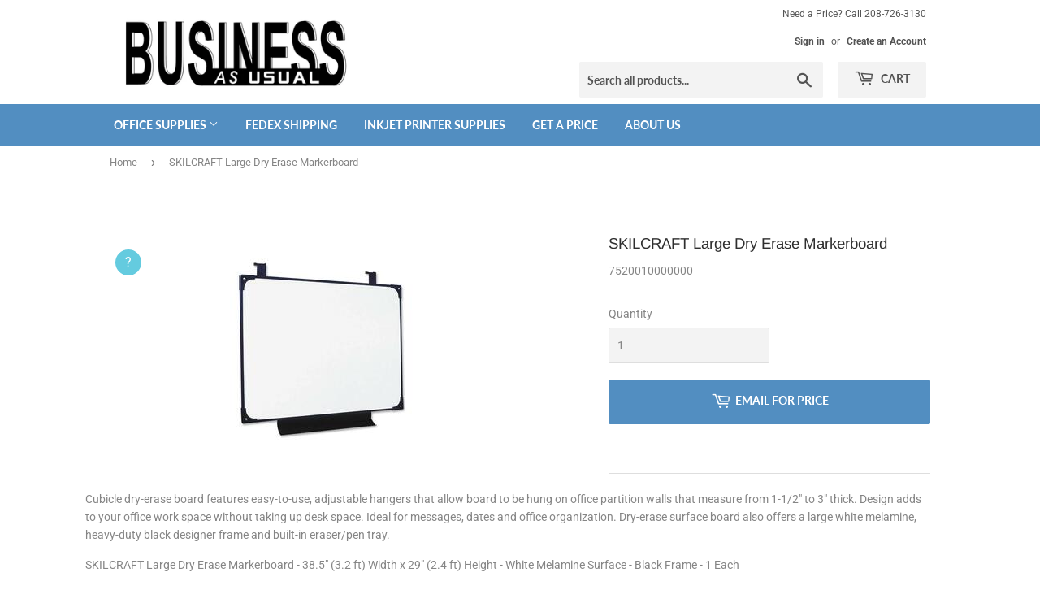

--- FILE ---
content_type: text/html; charset=utf-8
request_url: https://businessasusual.xyz/products/skilcraft-large-dry-erase-markerboard-7520010000000
body_size: 16496
content:
<!doctype html>
<html class="no-touch no-js">
<head>
  <script>(function(H){H.className=H.className.replace(/\bno-js\b/,'js')})(document.documentElement)</script>
  
  <!-- Basic page needs ================================================== -->
  <meta charset="utf-8">
  <meta http-equiv="X-UA-Compatible" content="IE=edge,chrome=1">

  

  <!-- Title and description ================================================== -->
  <title>
  SKILCRAFT Large Dry Erase Markerboard &ndash; Business as Usual
  </title>

  
    <meta name="description" content="Cubicle dry-erase board features easy-to-use, adjustable hangers that allow board to be hung on office partition walls that measure from 1-1/2&quot; to 3&quot; thick. Design adds to your office work space without taking up desk space. Ideal for messages, dates and office organization. Dry-erase surface board also offers a large ">
  

  <!-- Product meta ================================================== -->
  <!-- /snippets/social-meta-tags.liquid -->




<meta property="og:site_name" content="Business as Usual">
<meta property="og:url" content="https://businessasusual.xyz/products/skilcraft-large-dry-erase-markerboard-7520010000000">
<meta property="og:title" content="SKILCRAFT Large Dry Erase Markerboard">
<meta property="og:type" content="product">
<meta property="og:description" content="Cubicle dry-erase board features easy-to-use, adjustable hangers that allow board to be hung on office partition walls that measure from 1-1/2&quot; to 3&quot; thick. Design adds to your office work space without taking up desk space. Ideal for messages, dates and office organization. Dry-erase surface board also offers a large ">

  <meta property="og:price:amount" content="0.00">
  <meta property="og:price:currency" content="USD">

<meta property="og:image" content="http://businessasusual.xyz/cdn/shop/products/1010870991_1200x1200.jpg?v=1598603775">
<meta property="og:image:secure_url" content="https://businessasusual.xyz/cdn/shop/products/1010870991_1200x1200.jpg?v=1598603775">


<meta name="twitter:card" content="summary_large_image">
<meta name="twitter:title" content="SKILCRAFT Large Dry Erase Markerboard">
<meta name="twitter:description" content="Cubicle dry-erase board features easy-to-use, adjustable hangers that allow board to be hung on office partition walls that measure from 1-1/2&quot; to 3&quot; thick. Design adds to your office work space without taking up desk space. Ideal for messages, dates and office organization. Dry-erase surface board also offers a large ">


  <!-- Helpers ================================================== -->
  <link rel="canonical" href="https://businessasusual.xyz/products/skilcraft-large-dry-erase-markerboard-7520010000000">
  <meta name="viewport" content="width=device-width,initial-scale=1">

  <!-- CSS ================================================== -->
  <link href="//businessasusual.xyz/cdn/shop/t/2/assets/theme.scss.css?v=178837817396036223521759260393" rel="stylesheet" type="text/css" media="all" />
  <link href="//businessasusual.xyz/cdn/shop/t/2/assets/rooster.scss.css?v=175297343736072984461597444362" rel="stylesheet" type="text/css" media="all" />

  <!-- Header hook for plugins ================================================== -->
  <script>window.performance && window.performance.mark && window.performance.mark('shopify.content_for_header.start');</script><meta id="shopify-digital-wallet" name="shopify-digital-wallet" content="/42283663520/digital_wallets/dialog">
<meta name="shopify-checkout-api-token" content="e1729158837e32d64202392e99ad3fac">
<meta id="in-context-paypal-metadata" data-shop-id="42283663520" data-venmo-supported="true" data-environment="production" data-locale="en_US" data-paypal-v4="true" data-currency="USD">
<link rel="alternate" type="application/json+oembed" href="https://businessasusual.xyz/products/skilcraft-large-dry-erase-markerboard-7520010000000.oembed">
<script async="async" src="/checkouts/internal/preloads.js?locale=en-US"></script>
<script id="shopify-features" type="application/json">{"accessToken":"e1729158837e32d64202392e99ad3fac","betas":["rich-media-storefront-analytics"],"domain":"businessasusual.xyz","predictiveSearch":true,"shopId":42283663520,"locale":"en"}</script>
<script>var Shopify = Shopify || {};
Shopify.shop = "webofficesupply.myshopify.com";
Shopify.locale = "en";
Shopify.currency = {"active":"USD","rate":"1.0"};
Shopify.country = "US";
Shopify.theme = {"name":"Supply - Ultimate Search Search (LIVE)","id":103406764192,"schema_name":"Supply","schema_version":"8.9.24","theme_store_id":679,"role":"main"};
Shopify.theme.handle = "null";
Shopify.theme.style = {"id":null,"handle":null};
Shopify.cdnHost = "businessasusual.xyz/cdn";
Shopify.routes = Shopify.routes || {};
Shopify.routes.root = "/";</script>
<script type="module">!function(o){(o.Shopify=o.Shopify||{}).modules=!0}(window);</script>
<script>!function(o){function n(){var o=[];function n(){o.push(Array.prototype.slice.apply(arguments))}return n.q=o,n}var t=o.Shopify=o.Shopify||{};t.loadFeatures=n(),t.autoloadFeatures=n()}(window);</script>
<script id="shop-js-analytics" type="application/json">{"pageType":"product"}</script>
<script defer="defer" async type="module" src="//businessasusual.xyz/cdn/shopifycloud/shop-js/modules/v2/client.init-shop-cart-sync_BT-GjEfc.en.esm.js"></script>
<script defer="defer" async type="module" src="//businessasusual.xyz/cdn/shopifycloud/shop-js/modules/v2/chunk.common_D58fp_Oc.esm.js"></script>
<script defer="defer" async type="module" src="//businessasusual.xyz/cdn/shopifycloud/shop-js/modules/v2/chunk.modal_xMitdFEc.esm.js"></script>
<script type="module">
  await import("//businessasusual.xyz/cdn/shopifycloud/shop-js/modules/v2/client.init-shop-cart-sync_BT-GjEfc.en.esm.js");
await import("//businessasusual.xyz/cdn/shopifycloud/shop-js/modules/v2/chunk.common_D58fp_Oc.esm.js");
await import("//businessasusual.xyz/cdn/shopifycloud/shop-js/modules/v2/chunk.modal_xMitdFEc.esm.js");

  window.Shopify.SignInWithShop?.initShopCartSync?.({"fedCMEnabled":true,"windoidEnabled":true});

</script>
<script>(function() {
  var isLoaded = false;
  function asyncLoad() {
    if (isLoaded) return;
    isLoaded = true;
    var urls = ["\/\/cdn.shopify.com\/s\/files\/1\/0257\/0108\/9360\/t\/85\/assets\/usf-license.js?shop=webofficesupply.myshopify.com","https:\/\/cdn.prooffactor.com\/javascript\/dist\/1.0\/jcr-widget.js?account_id=shopify:webofficesupply.myshopify.com\u0026shop=webofficesupply.myshopify.com"];
    for (var i = 0; i < urls.length; i++) {
      var s = document.createElement('script');
      s.type = 'text/javascript';
      s.async = true;
      s.src = urls[i];
      var x = document.getElementsByTagName('script')[0];
      x.parentNode.insertBefore(s, x);
    }
  };
  if(window.attachEvent) {
    window.attachEvent('onload', asyncLoad);
  } else {
    window.addEventListener('load', asyncLoad, false);
  }
})();</script>
<script id="__st">var __st={"a":42283663520,"offset":-25200,"reqid":"8c79dfcb-1c5b-427e-9668-55b041040fed-1769088159","pageurl":"businessasusual.xyz\/products\/skilcraft-large-dry-erase-markerboard-7520010000000","u":"248600fe5f56","p":"product","rtyp":"product","rid":5560627888288};</script>
<script>window.ShopifyPaypalV4VisibilityTracking = true;</script>
<script id="captcha-bootstrap">!function(){'use strict';const t='contact',e='account',n='new_comment',o=[[t,t],['blogs',n],['comments',n],[t,'customer']],c=[[e,'customer_login'],[e,'guest_login'],[e,'recover_customer_password'],[e,'create_customer']],r=t=>t.map((([t,e])=>`form[action*='/${t}']:not([data-nocaptcha='true']) input[name='form_type'][value='${e}']`)).join(','),a=t=>()=>t?[...document.querySelectorAll(t)].map((t=>t.form)):[];function s(){const t=[...o],e=r(t);return a(e)}const i='password',u='form_key',d=['recaptcha-v3-token','g-recaptcha-response','h-captcha-response',i],f=()=>{try{return window.sessionStorage}catch{return}},m='__shopify_v',_=t=>t.elements[u];function p(t,e,n=!1){try{const o=window.sessionStorage,c=JSON.parse(o.getItem(e)),{data:r}=function(t){const{data:e,action:n}=t;return t[m]||n?{data:e,action:n}:{data:t,action:n}}(c);for(const[e,n]of Object.entries(r))t.elements[e]&&(t.elements[e].value=n);n&&o.removeItem(e)}catch(o){console.error('form repopulation failed',{error:o})}}const l='form_type',E='cptcha';function T(t){t.dataset[E]=!0}const w=window,h=w.document,L='Shopify',v='ce_forms',y='captcha';let A=!1;((t,e)=>{const n=(g='f06e6c50-85a8-45c8-87d0-21a2b65856fe',I='https://cdn.shopify.com/shopifycloud/storefront-forms-hcaptcha/ce_storefront_forms_captcha_hcaptcha.v1.5.2.iife.js',D={infoText:'Protected by hCaptcha',privacyText:'Privacy',termsText:'Terms'},(t,e,n)=>{const o=w[L][v],c=o.bindForm;if(c)return c(t,g,e,D).then(n);var r;o.q.push([[t,g,e,D],n]),r=I,A||(h.body.append(Object.assign(h.createElement('script'),{id:'captcha-provider',async:!0,src:r})),A=!0)});var g,I,D;w[L]=w[L]||{},w[L][v]=w[L][v]||{},w[L][v].q=[],w[L][y]=w[L][y]||{},w[L][y].protect=function(t,e){n(t,void 0,e),T(t)},Object.freeze(w[L][y]),function(t,e,n,w,h,L){const[v,y,A,g]=function(t,e,n){const i=e?o:[],u=t?c:[],d=[...i,...u],f=r(d),m=r(i),_=r(d.filter((([t,e])=>n.includes(e))));return[a(f),a(m),a(_),s()]}(w,h,L),I=t=>{const e=t.target;return e instanceof HTMLFormElement?e:e&&e.form},D=t=>v().includes(t);t.addEventListener('submit',(t=>{const e=I(t);if(!e)return;const n=D(e)&&!e.dataset.hcaptchaBound&&!e.dataset.recaptchaBound,o=_(e),c=g().includes(e)&&(!o||!o.value);(n||c)&&t.preventDefault(),c&&!n&&(function(t){try{if(!f())return;!function(t){const e=f();if(!e)return;const n=_(t);if(!n)return;const o=n.value;o&&e.removeItem(o)}(t);const e=Array.from(Array(32),(()=>Math.random().toString(36)[2])).join('');!function(t,e){_(t)||t.append(Object.assign(document.createElement('input'),{type:'hidden',name:u})),t.elements[u].value=e}(t,e),function(t,e){const n=f();if(!n)return;const o=[...t.querySelectorAll(`input[type='${i}']`)].map((({name:t})=>t)),c=[...d,...o],r={};for(const[a,s]of new FormData(t).entries())c.includes(a)||(r[a]=s);n.setItem(e,JSON.stringify({[m]:1,action:t.action,data:r}))}(t,e)}catch(e){console.error('failed to persist form',e)}}(e),e.submit())}));const S=(t,e)=>{t&&!t.dataset[E]&&(n(t,e.some((e=>e===t))),T(t))};for(const o of['focusin','change'])t.addEventListener(o,(t=>{const e=I(t);D(e)&&S(e,y())}));const B=e.get('form_key'),M=e.get(l),P=B&&M;t.addEventListener('DOMContentLoaded',(()=>{const t=y();if(P)for(const e of t)e.elements[l].value===M&&p(e,B);[...new Set([...A(),...v().filter((t=>'true'===t.dataset.shopifyCaptcha))])].forEach((e=>S(e,t)))}))}(h,new URLSearchParams(w.location.search),n,t,e,['guest_login'])})(!0,!0)}();</script>
<script integrity="sha256-4kQ18oKyAcykRKYeNunJcIwy7WH5gtpwJnB7kiuLZ1E=" data-source-attribution="shopify.loadfeatures" defer="defer" src="//businessasusual.xyz/cdn/shopifycloud/storefront/assets/storefront/load_feature-a0a9edcb.js" crossorigin="anonymous"></script>
<script data-source-attribution="shopify.dynamic_checkout.dynamic.init">var Shopify=Shopify||{};Shopify.PaymentButton=Shopify.PaymentButton||{isStorefrontPortableWallets:!0,init:function(){window.Shopify.PaymentButton.init=function(){};var t=document.createElement("script");t.src="https://businessasusual.xyz/cdn/shopifycloud/portable-wallets/latest/portable-wallets.en.js",t.type="module",document.head.appendChild(t)}};
</script>
<script data-source-attribution="shopify.dynamic_checkout.buyer_consent">
  function portableWalletsHideBuyerConsent(e){var t=document.getElementById("shopify-buyer-consent"),n=document.getElementById("shopify-subscription-policy-button");t&&n&&(t.classList.add("hidden"),t.setAttribute("aria-hidden","true"),n.removeEventListener("click",e))}function portableWalletsShowBuyerConsent(e){var t=document.getElementById("shopify-buyer-consent"),n=document.getElementById("shopify-subscription-policy-button");t&&n&&(t.classList.remove("hidden"),t.removeAttribute("aria-hidden"),n.addEventListener("click",e))}window.Shopify?.PaymentButton&&(window.Shopify.PaymentButton.hideBuyerConsent=portableWalletsHideBuyerConsent,window.Shopify.PaymentButton.showBuyerConsent=portableWalletsShowBuyerConsent);
</script>
<script data-source-attribution="shopify.dynamic_checkout.cart.bootstrap">document.addEventListener("DOMContentLoaded",(function(){function t(){return document.querySelector("shopify-accelerated-checkout-cart, shopify-accelerated-checkout")}if(t())Shopify.PaymentButton.init();else{new MutationObserver((function(e,n){t()&&(Shopify.PaymentButton.init(),n.disconnect())})).observe(document.body,{childList:!0,subtree:!0})}}));
</script>
<link id="shopify-accelerated-checkout-styles" rel="stylesheet" media="screen" href="https://businessasusual.xyz/cdn/shopifycloud/portable-wallets/latest/accelerated-checkout-backwards-compat.css" crossorigin="anonymous">
<style id="shopify-accelerated-checkout-cart">
        #shopify-buyer-consent {
  margin-top: 1em;
  display: inline-block;
  width: 100%;
}

#shopify-buyer-consent.hidden {
  display: none;
}

#shopify-subscription-policy-button {
  background: none;
  border: none;
  padding: 0;
  text-decoration: underline;
  font-size: inherit;
  cursor: pointer;
}

#shopify-subscription-policy-button::before {
  box-shadow: none;
}

      </style>

<script>window.performance && window.performance.mark && window.performance.mark('shopify.content_for_header.end');</script>



  
  

  <script src="//businessasusual.xyz/cdn/shop/t/2/assets/jquery-2.2.3.min.js?v=58211863146907186831593478040" type="text/javascript"></script>

  <script src="//businessasusual.xyz/cdn/shop/t/2/assets/lazysizes.min.js?v=8147953233334221341593478040" async="async"></script>
  <script src="//businessasusual.xyz/cdn/shop/t/2/assets/vendor.js?v=106177282645720727331593478043" defer="defer"></script>
  <script src="//businessasusual.xyz/cdn/shop/t/2/assets/theme.js?v=104651861431369677821596164538" defer="defer"></script>


  <!-- QIKIFY NAVIGATOR START --> <script id="qikify-navigator"> 'use strict'; var shopifyCurrencyFormat = "${{amount}}"; var shopifyLinkLists = [{ id: "main-menu", title: "Main menu", items: ["https://businessasusual.xyz/collections/office-supplies?_usf_f=%7B%22Price%22%3A%5B%22price%22%2C%5B%22%3A1.0%20%3A850.0%22%5D%5D%7D","/pages/fedex-authorized-shipcenter-531-n-main-st-ketchum-idaho-83340","/collections/inkjet-printer-supplies","/pages/contact-us","/pages/about-us",], },{ id: "footer", title: "Footer menu", items: ["/search","/pages/contact-us",], },{ id: "370041684128-child-de318f099dc9810d435df13c6b16ed0d-legacy-office-supplies", title: "Office Supplies", items: ["/collections/arts-crafts","/collections/binder-accessories","/collections/brochures-specialty-paper","/collections/card-stock","/collections/calendars-planners","/collections/clipboards","/collections/clips","/collections/desk-organizers","/collections/desktop-staplers","https://businessasusual.xyz/pages/search-results?q=file%20cabinets&narrow=%5B%5B%22Type%22%2C%22Furniture%22%5D%5D&disable_semantics=1","/collections/labels","/collections/tape","/collections/filing-supplies","/collections/paper-pads","/collections/pens-pencils","/collections/markers-dry-erase","/collections/school-supplies-art","/collections/stamps-pads-accessories","/collections/tape",], },{ id: "customer-account-main-menu", title: "Customer account main menu", items: ["/","https://shopify.com/42283663520/account/orders?locale=en&region_country=US",], },]; window.shopifyLinkLists = shopifyLinkLists; window.shopifyCurrencyFormat = shopifyCurrencyFormat; </script> <!-- QIKIFY NAVIGATOR END -->
  <script id="qikify-smartmenu-status" type="application/json"></script><script id="qikify-smartmenu-data" type="application/json"></script>
  <script type="text/javascript" src="https://sdk.qikify.com/tmenu/app-v5.js?token=dcgQmQP1uMm3eSv7ROvXs2uxPcgViz1n&shop=webofficesupply.myshopify.com" defer="defer"></script>
<script src='//businessasusual.xyz/cdn/shop/t/2/assets/better-search.js?v=97788684063957842491598829090' defer='defer'></script><link href="https://monorail-edge.shopifysvc.com" rel="dns-prefetch">
<script>(function(){if ("sendBeacon" in navigator && "performance" in window) {try {var session_token_from_headers = performance.getEntriesByType('navigation')[0].serverTiming.find(x => x.name == '_s').description;} catch {var session_token_from_headers = undefined;}var session_cookie_matches = document.cookie.match(/_shopify_s=([^;]*)/);var session_token_from_cookie = session_cookie_matches && session_cookie_matches.length === 2 ? session_cookie_matches[1] : "";var session_token = session_token_from_headers || session_token_from_cookie || "";function handle_abandonment_event(e) {var entries = performance.getEntries().filter(function(entry) {return /monorail-edge.shopifysvc.com/.test(entry.name);});if (!window.abandonment_tracked && entries.length === 0) {window.abandonment_tracked = true;var currentMs = Date.now();var navigation_start = performance.timing.navigationStart;var payload = {shop_id: 42283663520,url: window.location.href,navigation_start,duration: currentMs - navigation_start,session_token,page_type: "product"};window.navigator.sendBeacon("https://monorail-edge.shopifysvc.com/v1/produce", JSON.stringify({schema_id: "online_store_buyer_site_abandonment/1.1",payload: payload,metadata: {event_created_at_ms: currentMs,event_sent_at_ms: currentMs}}));}}window.addEventListener('pagehide', handle_abandonment_event);}}());</script>
<script id="web-pixels-manager-setup">(function e(e,d,r,n,o){if(void 0===o&&(o={}),!Boolean(null===(a=null===(i=window.Shopify)||void 0===i?void 0:i.analytics)||void 0===a?void 0:a.replayQueue)){var i,a;window.Shopify=window.Shopify||{};var t=window.Shopify;t.analytics=t.analytics||{};var s=t.analytics;s.replayQueue=[],s.publish=function(e,d,r){return s.replayQueue.push([e,d,r]),!0};try{self.performance.mark("wpm:start")}catch(e){}var l=function(){var e={modern:/Edge?\/(1{2}[4-9]|1[2-9]\d|[2-9]\d{2}|\d{4,})\.\d+(\.\d+|)|Firefox\/(1{2}[4-9]|1[2-9]\d|[2-9]\d{2}|\d{4,})\.\d+(\.\d+|)|Chrom(ium|e)\/(9{2}|\d{3,})\.\d+(\.\d+|)|(Maci|X1{2}).+ Version\/(15\.\d+|(1[6-9]|[2-9]\d|\d{3,})\.\d+)([,.]\d+|)( \(\w+\)|)( Mobile\/\w+|) Safari\/|Chrome.+OPR\/(9{2}|\d{3,})\.\d+\.\d+|(CPU[ +]OS|iPhone[ +]OS|CPU[ +]iPhone|CPU IPhone OS|CPU iPad OS)[ +]+(15[._]\d+|(1[6-9]|[2-9]\d|\d{3,})[._]\d+)([._]\d+|)|Android:?[ /-](13[3-9]|1[4-9]\d|[2-9]\d{2}|\d{4,})(\.\d+|)(\.\d+|)|Android.+Firefox\/(13[5-9]|1[4-9]\d|[2-9]\d{2}|\d{4,})\.\d+(\.\d+|)|Android.+Chrom(ium|e)\/(13[3-9]|1[4-9]\d|[2-9]\d{2}|\d{4,})\.\d+(\.\d+|)|SamsungBrowser\/([2-9]\d|\d{3,})\.\d+/,legacy:/Edge?\/(1[6-9]|[2-9]\d|\d{3,})\.\d+(\.\d+|)|Firefox\/(5[4-9]|[6-9]\d|\d{3,})\.\d+(\.\d+|)|Chrom(ium|e)\/(5[1-9]|[6-9]\d|\d{3,})\.\d+(\.\d+|)([\d.]+$|.*Safari\/(?![\d.]+ Edge\/[\d.]+$))|(Maci|X1{2}).+ Version\/(10\.\d+|(1[1-9]|[2-9]\d|\d{3,})\.\d+)([,.]\d+|)( \(\w+\)|)( Mobile\/\w+|) Safari\/|Chrome.+OPR\/(3[89]|[4-9]\d|\d{3,})\.\d+\.\d+|(CPU[ +]OS|iPhone[ +]OS|CPU[ +]iPhone|CPU IPhone OS|CPU iPad OS)[ +]+(10[._]\d+|(1[1-9]|[2-9]\d|\d{3,})[._]\d+)([._]\d+|)|Android:?[ /-](13[3-9]|1[4-9]\d|[2-9]\d{2}|\d{4,})(\.\d+|)(\.\d+|)|Mobile Safari.+OPR\/([89]\d|\d{3,})\.\d+\.\d+|Android.+Firefox\/(13[5-9]|1[4-9]\d|[2-9]\d{2}|\d{4,})\.\d+(\.\d+|)|Android.+Chrom(ium|e)\/(13[3-9]|1[4-9]\d|[2-9]\d{2}|\d{4,})\.\d+(\.\d+|)|Android.+(UC? ?Browser|UCWEB|U3)[ /]?(15\.([5-9]|\d{2,})|(1[6-9]|[2-9]\d|\d{3,})\.\d+)\.\d+|SamsungBrowser\/(5\.\d+|([6-9]|\d{2,})\.\d+)|Android.+MQ{2}Browser\/(14(\.(9|\d{2,})|)|(1[5-9]|[2-9]\d|\d{3,})(\.\d+|))(\.\d+|)|K[Aa][Ii]OS\/(3\.\d+|([4-9]|\d{2,})\.\d+)(\.\d+|)/},d=e.modern,r=e.legacy,n=navigator.userAgent;return n.match(d)?"modern":n.match(r)?"legacy":"unknown"}(),u="modern"===l?"modern":"legacy",c=(null!=n?n:{modern:"",legacy:""})[u],f=function(e){return[e.baseUrl,"/wpm","/b",e.hashVersion,"modern"===e.buildTarget?"m":"l",".js"].join("")}({baseUrl:d,hashVersion:r,buildTarget:u}),m=function(e){var d=e.version,r=e.bundleTarget,n=e.surface,o=e.pageUrl,i=e.monorailEndpoint;return{emit:function(e){var a=e.status,t=e.errorMsg,s=(new Date).getTime(),l=JSON.stringify({metadata:{event_sent_at_ms:s},events:[{schema_id:"web_pixels_manager_load/3.1",payload:{version:d,bundle_target:r,page_url:o,status:a,surface:n,error_msg:t},metadata:{event_created_at_ms:s}}]});if(!i)return console&&console.warn&&console.warn("[Web Pixels Manager] No Monorail endpoint provided, skipping logging."),!1;try{return self.navigator.sendBeacon.bind(self.navigator)(i,l)}catch(e){}var u=new XMLHttpRequest;try{return u.open("POST",i,!0),u.setRequestHeader("Content-Type","text/plain"),u.send(l),!0}catch(e){return console&&console.warn&&console.warn("[Web Pixels Manager] Got an unhandled error while logging to Monorail."),!1}}}}({version:r,bundleTarget:l,surface:e.surface,pageUrl:self.location.href,monorailEndpoint:e.monorailEndpoint});try{o.browserTarget=l,function(e){var d=e.src,r=e.async,n=void 0===r||r,o=e.onload,i=e.onerror,a=e.sri,t=e.scriptDataAttributes,s=void 0===t?{}:t,l=document.createElement("script"),u=document.querySelector("head"),c=document.querySelector("body");if(l.async=n,l.src=d,a&&(l.integrity=a,l.crossOrigin="anonymous"),s)for(var f in s)if(Object.prototype.hasOwnProperty.call(s,f))try{l.dataset[f]=s[f]}catch(e){}if(o&&l.addEventListener("load",o),i&&l.addEventListener("error",i),u)u.appendChild(l);else{if(!c)throw new Error("Did not find a head or body element to append the script");c.appendChild(l)}}({src:f,async:!0,onload:function(){if(!function(){var e,d;return Boolean(null===(d=null===(e=window.Shopify)||void 0===e?void 0:e.analytics)||void 0===d?void 0:d.initialized)}()){var d=window.webPixelsManager.init(e)||void 0;if(d){var r=window.Shopify.analytics;r.replayQueue.forEach((function(e){var r=e[0],n=e[1],o=e[2];d.publishCustomEvent(r,n,o)})),r.replayQueue=[],r.publish=d.publishCustomEvent,r.visitor=d.visitor,r.initialized=!0}}},onerror:function(){return m.emit({status:"failed",errorMsg:"".concat(f," has failed to load")})},sri:function(e){var d=/^sha384-[A-Za-z0-9+/=]+$/;return"string"==typeof e&&d.test(e)}(c)?c:"",scriptDataAttributes:o}),m.emit({status:"loading"})}catch(e){m.emit({status:"failed",errorMsg:(null==e?void 0:e.message)||"Unknown error"})}}})({shopId: 42283663520,storefrontBaseUrl: "https://businessasusual.xyz",extensionsBaseUrl: "https://extensions.shopifycdn.com/cdn/shopifycloud/web-pixels-manager",monorailEndpoint: "https://monorail-edge.shopifysvc.com/unstable/produce_batch",surface: "storefront-renderer",enabledBetaFlags: ["2dca8a86"],webPixelsConfigList: [{"id":"620429472","configuration":"{\"config\":\"{\\\"pixel_id\\\":\\\"G-9LWS2HW513\\\",\\\"gtag_events\\\":[{\\\"type\\\":\\\"purchase\\\",\\\"action_label\\\":\\\"G-9LWS2HW513\\\"},{\\\"type\\\":\\\"page_view\\\",\\\"action_label\\\":\\\"G-9LWS2HW513\\\"},{\\\"type\\\":\\\"view_item\\\",\\\"action_label\\\":\\\"G-9LWS2HW513\\\"},{\\\"type\\\":\\\"search\\\",\\\"action_label\\\":\\\"G-9LWS2HW513\\\"},{\\\"type\\\":\\\"add_to_cart\\\",\\\"action_label\\\":\\\"G-9LWS2HW513\\\"},{\\\"type\\\":\\\"begin_checkout\\\",\\\"action_label\\\":\\\"G-9LWS2HW513\\\"},{\\\"type\\\":\\\"add_payment_info\\\",\\\"action_label\\\":\\\"G-9LWS2HW513\\\"}],\\\"enable_monitoring_mode\\\":false}\"}","eventPayloadVersion":"v1","runtimeContext":"OPEN","scriptVersion":"b2a88bafab3e21179ed38636efcd8a93","type":"APP","apiClientId":1780363,"privacyPurposes":[],"dataSharingAdjustments":{"protectedCustomerApprovalScopes":["read_customer_address","read_customer_email","read_customer_name","read_customer_personal_data","read_customer_phone"]}},{"id":"shopify-app-pixel","configuration":"{}","eventPayloadVersion":"v1","runtimeContext":"STRICT","scriptVersion":"0450","apiClientId":"shopify-pixel","type":"APP","privacyPurposes":["ANALYTICS","MARKETING"]},{"id":"shopify-custom-pixel","eventPayloadVersion":"v1","runtimeContext":"LAX","scriptVersion":"0450","apiClientId":"shopify-pixel","type":"CUSTOM","privacyPurposes":["ANALYTICS","MARKETING"]}],isMerchantRequest: false,initData: {"shop":{"name":"Business as Usual","paymentSettings":{"currencyCode":"USD"},"myshopifyDomain":"webofficesupply.myshopify.com","countryCode":"US","storefrontUrl":"https:\/\/businessasusual.xyz"},"customer":null,"cart":null,"checkout":null,"productVariants":[{"price":{"amount":0.0,"currencyCode":"USD"},"product":{"title":"SKILCRAFT Large Dry Erase Markerboard","vendor":"SKILCRAFT","id":"5560627888288","untranslatedTitle":"SKILCRAFT Large Dry Erase Markerboard","url":"\/products\/skilcraft-large-dry-erase-markerboard-7520010000000","type":"Office Supplies"},"id":"35934082891936","image":{"src":"\/\/businessasusual.xyz\/cdn\/shop\/products\/1010870991.jpg?v=1598603775"},"sku":"7520010000000","title":"Default Title","untranslatedTitle":"Default Title"}],"purchasingCompany":null},},"https://businessasusual.xyz/cdn","fcfee988w5aeb613cpc8e4bc33m6693e112",{"modern":"","legacy":""},{"shopId":"42283663520","storefrontBaseUrl":"https:\/\/businessasusual.xyz","extensionBaseUrl":"https:\/\/extensions.shopifycdn.com\/cdn\/shopifycloud\/web-pixels-manager","surface":"storefront-renderer","enabledBetaFlags":"[\"2dca8a86\"]","isMerchantRequest":"false","hashVersion":"fcfee988w5aeb613cpc8e4bc33m6693e112","publish":"custom","events":"[[\"page_viewed\",{}],[\"product_viewed\",{\"productVariant\":{\"price\":{\"amount\":0.0,\"currencyCode\":\"USD\"},\"product\":{\"title\":\"SKILCRAFT Large Dry Erase Markerboard\",\"vendor\":\"SKILCRAFT\",\"id\":\"5560627888288\",\"untranslatedTitle\":\"SKILCRAFT Large Dry Erase Markerboard\",\"url\":\"\/products\/skilcraft-large-dry-erase-markerboard-7520010000000\",\"type\":\"Office Supplies\"},\"id\":\"35934082891936\",\"image\":{\"src\":\"\/\/businessasusual.xyz\/cdn\/shop\/products\/1010870991.jpg?v=1598603775\"},\"sku\":\"7520010000000\",\"title\":\"Default Title\",\"untranslatedTitle\":\"Default Title\"}}]]"});</script><script>
  window.ShopifyAnalytics = window.ShopifyAnalytics || {};
  window.ShopifyAnalytics.meta = window.ShopifyAnalytics.meta || {};
  window.ShopifyAnalytics.meta.currency = 'USD';
  var meta = {"product":{"id":5560627888288,"gid":"gid:\/\/shopify\/Product\/5560627888288","vendor":"SKILCRAFT","type":"Office Supplies","handle":"skilcraft-large-dry-erase-markerboard-7520010000000","variants":[{"id":35934082891936,"price":0,"name":"SKILCRAFT Large Dry Erase Markerboard","public_title":null,"sku":"7520010000000"}],"remote":false},"page":{"pageType":"product","resourceType":"product","resourceId":5560627888288,"requestId":"8c79dfcb-1c5b-427e-9668-55b041040fed-1769088159"}};
  for (var attr in meta) {
    window.ShopifyAnalytics.meta[attr] = meta[attr];
  }
</script>
<script class="analytics">
  (function () {
    var customDocumentWrite = function(content) {
      var jquery = null;

      if (window.jQuery) {
        jquery = window.jQuery;
      } else if (window.Checkout && window.Checkout.$) {
        jquery = window.Checkout.$;
      }

      if (jquery) {
        jquery('body').append(content);
      }
    };

    var hasLoggedConversion = function(token) {
      if (token) {
        return document.cookie.indexOf('loggedConversion=' + token) !== -1;
      }
      return false;
    }

    var setCookieIfConversion = function(token) {
      if (token) {
        var twoMonthsFromNow = new Date(Date.now());
        twoMonthsFromNow.setMonth(twoMonthsFromNow.getMonth() + 2);

        document.cookie = 'loggedConversion=' + token + '; expires=' + twoMonthsFromNow;
      }
    }

    var trekkie = window.ShopifyAnalytics.lib = window.trekkie = window.trekkie || [];
    if (trekkie.integrations) {
      return;
    }
    trekkie.methods = [
      'identify',
      'page',
      'ready',
      'track',
      'trackForm',
      'trackLink'
    ];
    trekkie.factory = function(method) {
      return function() {
        var args = Array.prototype.slice.call(arguments);
        args.unshift(method);
        trekkie.push(args);
        return trekkie;
      };
    };
    for (var i = 0; i < trekkie.methods.length; i++) {
      var key = trekkie.methods[i];
      trekkie[key] = trekkie.factory(key);
    }
    trekkie.load = function(config) {
      trekkie.config = config || {};
      trekkie.config.initialDocumentCookie = document.cookie;
      var first = document.getElementsByTagName('script')[0];
      var script = document.createElement('script');
      script.type = 'text/javascript';
      script.onerror = function(e) {
        var scriptFallback = document.createElement('script');
        scriptFallback.type = 'text/javascript';
        scriptFallback.onerror = function(error) {
                var Monorail = {
      produce: function produce(monorailDomain, schemaId, payload) {
        var currentMs = new Date().getTime();
        var event = {
          schema_id: schemaId,
          payload: payload,
          metadata: {
            event_created_at_ms: currentMs,
            event_sent_at_ms: currentMs
          }
        };
        return Monorail.sendRequest("https://" + monorailDomain + "/v1/produce", JSON.stringify(event));
      },
      sendRequest: function sendRequest(endpointUrl, payload) {
        // Try the sendBeacon API
        if (window && window.navigator && typeof window.navigator.sendBeacon === 'function' && typeof window.Blob === 'function' && !Monorail.isIos12()) {
          var blobData = new window.Blob([payload], {
            type: 'text/plain'
          });

          if (window.navigator.sendBeacon(endpointUrl, blobData)) {
            return true;
          } // sendBeacon was not successful

        } // XHR beacon

        var xhr = new XMLHttpRequest();

        try {
          xhr.open('POST', endpointUrl);
          xhr.setRequestHeader('Content-Type', 'text/plain');
          xhr.send(payload);
        } catch (e) {
          console.log(e);
        }

        return false;
      },
      isIos12: function isIos12() {
        return window.navigator.userAgent.lastIndexOf('iPhone; CPU iPhone OS 12_') !== -1 || window.navigator.userAgent.lastIndexOf('iPad; CPU OS 12_') !== -1;
      }
    };
    Monorail.produce('monorail-edge.shopifysvc.com',
      'trekkie_storefront_load_errors/1.1',
      {shop_id: 42283663520,
      theme_id: 103406764192,
      app_name: "storefront",
      context_url: window.location.href,
      source_url: "//businessasusual.xyz/cdn/s/trekkie.storefront.1bbfab421998800ff09850b62e84b8915387986d.min.js"});

        };
        scriptFallback.async = true;
        scriptFallback.src = '//businessasusual.xyz/cdn/s/trekkie.storefront.1bbfab421998800ff09850b62e84b8915387986d.min.js';
        first.parentNode.insertBefore(scriptFallback, first);
      };
      script.async = true;
      script.src = '//businessasusual.xyz/cdn/s/trekkie.storefront.1bbfab421998800ff09850b62e84b8915387986d.min.js';
      first.parentNode.insertBefore(script, first);
    };
    trekkie.load(
      {"Trekkie":{"appName":"storefront","development":false,"defaultAttributes":{"shopId":42283663520,"isMerchantRequest":null,"themeId":103406764192,"themeCityHash":"6604427154891225035","contentLanguage":"en","currency":"USD","eventMetadataId":"d1ac24fb-0ddc-4fe7-9daa-7f2488714dba"},"isServerSideCookieWritingEnabled":true,"monorailRegion":"shop_domain","enabledBetaFlags":["65f19447"]},"Session Attribution":{},"S2S":{"facebookCapiEnabled":false,"source":"trekkie-storefront-renderer","apiClientId":580111}}
    );

    var loaded = false;
    trekkie.ready(function() {
      if (loaded) return;
      loaded = true;

      window.ShopifyAnalytics.lib = window.trekkie;

      var originalDocumentWrite = document.write;
      document.write = customDocumentWrite;
      try { window.ShopifyAnalytics.merchantGoogleAnalytics.call(this); } catch(error) {};
      document.write = originalDocumentWrite;

      window.ShopifyAnalytics.lib.page(null,{"pageType":"product","resourceType":"product","resourceId":5560627888288,"requestId":"8c79dfcb-1c5b-427e-9668-55b041040fed-1769088159","shopifyEmitted":true});

      var match = window.location.pathname.match(/checkouts\/(.+)\/(thank_you|post_purchase)/)
      var token = match? match[1]: undefined;
      if (!hasLoggedConversion(token)) {
        setCookieIfConversion(token);
        window.ShopifyAnalytics.lib.track("Viewed Product",{"currency":"USD","variantId":35934082891936,"productId":5560627888288,"productGid":"gid:\/\/shopify\/Product\/5560627888288","name":"SKILCRAFT Large Dry Erase Markerboard","price":"0.00","sku":"7520010000000","brand":"SKILCRAFT","variant":null,"category":"Office Supplies","nonInteraction":true,"remote":false},undefined,undefined,{"shopifyEmitted":true});
      window.ShopifyAnalytics.lib.track("monorail:\/\/trekkie_storefront_viewed_product\/1.1",{"currency":"USD","variantId":35934082891936,"productId":5560627888288,"productGid":"gid:\/\/shopify\/Product\/5560627888288","name":"SKILCRAFT Large Dry Erase Markerboard","price":"0.00","sku":"7520010000000","brand":"SKILCRAFT","variant":null,"category":"Office Supplies","nonInteraction":true,"remote":false,"referer":"https:\/\/businessasusual.xyz\/products\/skilcraft-large-dry-erase-markerboard-7520010000000"});
      }
    });


        var eventsListenerScript = document.createElement('script');
        eventsListenerScript.async = true;
        eventsListenerScript.src = "//businessasusual.xyz/cdn/shopifycloud/storefront/assets/shop_events_listener-3da45d37.js";
        document.getElementsByTagName('head')[0].appendChild(eventsListenerScript);

})();</script>
  <script>
  if (!window.ga || (window.ga && typeof window.ga !== 'function')) {
    window.ga = function ga() {
      (window.ga.q = window.ga.q || []).push(arguments);
      if (window.Shopify && window.Shopify.analytics && typeof window.Shopify.analytics.publish === 'function') {
        window.Shopify.analytics.publish("ga_stub_called", {}, {sendTo: "google_osp_migration"});
      }
      console.error("Shopify's Google Analytics stub called with:", Array.from(arguments), "\nSee https://help.shopify.com/manual/promoting-marketing/pixels/pixel-migration#google for more information.");
    };
    if (window.Shopify && window.Shopify.analytics && typeof window.Shopify.analytics.publish === 'function') {
      window.Shopify.analytics.publish("ga_stub_initialized", {}, {sendTo: "google_osp_migration"});
    }
  }
</script>
<script
  defer
  src="https://businessasusual.xyz/cdn/shopifycloud/perf-kit/shopify-perf-kit-3.0.4.min.js"
  data-application="storefront-renderer"
  data-shop-id="42283663520"
  data-render-region="gcp-us-central1"
  data-page-type="product"
  data-theme-instance-id="103406764192"
  data-theme-name="Supply"
  data-theme-version="8.9.24"
  data-monorail-region="shop_domain"
  data-resource-timing-sampling-rate="10"
  data-shs="true"
  data-shs-beacon="true"
  data-shs-export-with-fetch="true"
  data-shs-logs-sample-rate="1"
  data-shs-beacon-endpoint="https://businessasusual.xyz/api/collect"
></script>
</head>

<body id="skilcraft-large-dry-erase-markerboard" class="template-product">

  <div id="shopify-section-header" class="shopify-section header-section"><header class="site-header" role="banner" data-section-id="header" data-section-type="header-section">
  <div class="wrapper">

    <div class="grid--full">
      <div class="grid-item large--one-half">
        
          <div class="h1 header-logo" itemscope itemtype="http://schema.org/Organization">
        
          
          

          <a href="/" itemprop="url">
            <div class="lazyload__image-wrapper no-js header-logo__image" style="max-width:300px;">
              <div style="padding-top:29.08767772511848%;">
                <img class="lazyload js"
                  data-src="//businessasusual.xyz/cdn/shop/files/BAU_logo-web_white_{width}x.jpg?v=1618454380"
                  data-widths="[180, 360, 540, 720, 900, 1080, 1296, 1512, 1728, 2048]"
                  data-aspectratio="3.4378818737270875"
                  data-sizes="auto"
                  alt="Business as Usual"
                  style="width:300px;">
              </div>
            </div>
            <noscript>
              
              <img src="//businessasusual.xyz/cdn/shop/files/BAU_logo-web_white_300x.jpg?v=1618454380"
                srcset="//businessasusual.xyz/cdn/shop/files/BAU_logo-web_white_300x.jpg?v=1618454380 1x, //businessasusual.xyz/cdn/shop/files/BAU_logo-web_white_300x@2x.jpg?v=1618454380 2x"
                alt="Business as Usual"
                itemprop="logo"
                style="max-width:300px;">
            </noscript>
          </a>
          
        
          </div>
        
      </div>

      <div class="grid-item large--one-half text-center large--text-right">
        
          <div class="site-header--text-links">
            
              

                <p>Need a Price? Call 208-726-3130</p>

              
            

            
              <span class="site-header--meta-links medium-down--hide">
                
                  <a href="/account/login" id="customer_login_link">Sign in</a>
                  <span class="site-header--spacer">or</span>
                  <a href="/account/register" id="customer_register_link">Create an Account</a>
                
              </span>
            
          </div>

          <br class="medium-down--hide">
        

        <form action="/search" method="get" class="search-bar" role="search">
  <input type="hidden" name="type" value="product">

  <input type="search" name="q" value="" placeholder="Search all products..." aria-label="Search all products...">
  <button type="submit" class="search-bar--submit icon-fallback-text">
    <span class="icon icon-search" aria-hidden="true"></span>
    <span class="fallback-text">Search</span>
  </button>
</form>


        <a href="/cart" class="header-cart-btn cart-toggle">
          <span class="icon icon-cart"></span>
          Cart <span class="cart-count cart-badge--desktop hidden-count">0</span>
        </a>
      </div>
    </div>

  </div>
</header>

<div id="mobileNavBar">
  <div class="display-table-cell">
    <button class="menu-toggle mobileNavBar-link" aria-controls="navBar" aria-expanded="false"><span class="icon icon-hamburger" aria-hidden="true"></span>Menu</button>
  </div>
  <div class="display-table-cell">
    <a href="/cart" class="cart-toggle mobileNavBar-link">
      <span class="icon icon-cart"></span>
      Cart <span class="cart-count hidden-count">0</span>
    </a>
  </div>
</div>

<nav class="nav-bar" id="navBar" role="navigation">
  <div class="wrapper">
    <form action="/search" method="get" class="search-bar" role="search">
  <input type="hidden" name="type" value="product">

  <input type="search" name="q" value="" placeholder="Search all products..." aria-label="Search all products...">
  <button type="submit" class="search-bar--submit icon-fallback-text">
    <span class="icon icon-search" aria-hidden="true"></span>
    <span class="fallback-text">Search</span>
  </button>
</form>

    <ul class="mobile-nav" id="MobileNav">
  
  <li class="large--hide">
    <a href="/">Home</a>
  </li>
  
  
    
      
      <li
        class="mobile-nav--has-dropdown "
        aria-haspopup="true">
        <a
          href="https://businessasusual.xyz/collections/office-supplies?_usf_f=%7B%22Price%22%3A%5B%22price%22%2C%5B%22%3A1.0%20%3A850.0%22%5D%5D%7D"
          class="mobile-nav--link"
          data-meganav-type="parent"
          >
            Office Supplies
        </a>
        <button class="icon icon-arrow-down mobile-nav--button"
          aria-expanded="false"
          aria-label="Office Supplies Menu">
        </button>
        <ul
          id="MenuParent-1"
          class="mobile-nav--dropdown "
          data-meganav-dropdown>
          
            
              <li>
                <a
                  href="/collections/arts-crafts"
                  class="mobile-nav--link"
                  data-meganav-type="child"
                  >
                    Arts &amp; Crafts
                </a>
              </li>
            
          
            
              <li>
                <a
                  href="/collections/binder-accessories"
                  class="mobile-nav--link"
                  data-meganav-type="child"
                  >
                    Binder Accessories
                </a>
              </li>
            
          
            
              <li>
                <a
                  href="/collections/brochures-specialty-paper"
                  class="mobile-nav--link"
                  data-meganav-type="child"
                  >
                    Brochures &amp; Specialty Paper
                </a>
              </li>
            
          
            
              <li>
                <a
                  href="/collections/card-stock"
                  class="mobile-nav--link"
                  data-meganav-type="child"
                  >
                    Card Stock
                </a>
              </li>
            
          
            
              <li>
                <a
                  href="/collections/calendars-planners"
                  class="mobile-nav--link"
                  data-meganav-type="child"
                  >
                    Calendars &amp; Planners
                </a>
              </li>
            
          
            
              <li>
                <a
                  href="/collections/clipboards"
                  class="mobile-nav--link"
                  data-meganav-type="child"
                  >
                    Clipboards
                </a>
              </li>
            
          
            
              <li>
                <a
                  href="/collections/clips"
                  class="mobile-nav--link"
                  data-meganav-type="child"
                  >
                    Clips
                </a>
              </li>
            
          
            
              <li>
                <a
                  href="/collections/desk-organizers"
                  class="mobile-nav--link"
                  data-meganav-type="child"
                  >
                    Desk Organizers
                </a>
              </li>
            
          
            
              <li>
                <a
                  href="/collections/desktop-staplers"
                  class="mobile-nav--link"
                  data-meganav-type="child"
                  >
                    Desktop Staplers
                </a>
              </li>
            
          
            
              <li>
                <a
                  href="https://businessasusual.xyz/pages/search-results?q=file%20cabinets&narrow=%5B%5B%22Type%22%2C%22Furniture%22%5D%5D&disable_semantics=1"
                  class="mobile-nav--link"
                  data-meganav-type="child"
                  >
                    File Cabinets
                </a>
              </li>
            
          
            
              <li>
                <a
                  href="/collections/labels"
                  class="mobile-nav--link"
                  data-meganav-type="child"
                  >
                    Labels
                </a>
              </li>
            
          
            
              <li>
                <a
                  href="/collections/tape"
                  class="mobile-nav--link"
                  data-meganav-type="child"
                  >
                    Tape
                </a>
              </li>
            
          
            
              <li>
                <a
                  href="/collections/filing-supplies"
                  class="mobile-nav--link"
                  data-meganav-type="child"
                  >
                    Filing Supplies
                </a>
              </li>
            
          
            
              <li>
                <a
                  href="/collections/paper-pads"
                  class="mobile-nav--link"
                  data-meganav-type="child"
                  >
                    Paper &amp; Pads
                </a>
              </li>
            
          
            
              <li>
                <a
                  href="/collections/pens-pencils"
                  class="mobile-nav--link"
                  data-meganav-type="child"
                  >
                    Pens &amp; Pencils
                </a>
              </li>
            
          
            
              <li>
                <a
                  href="/collections/markers-dry-erase"
                  class="mobile-nav--link"
                  data-meganav-type="child"
                  >
                    Markers &amp; Dry Erase
                </a>
              </li>
            
          
            
              <li>
                <a
                  href="/collections/school-supplies-art"
                  class="mobile-nav--link"
                  data-meganav-type="child"
                  >
                    School Supplies &amp; Art
                </a>
              </li>
            
          
            
              <li>
                <a
                  href="/collections/stamps-pads-accessories"
                  class="mobile-nav--link"
                  data-meganav-type="child"
                  >
                    Stamps &amp; Pads Accessories
                </a>
              </li>
            
          
            
              <li>
                <a
                  href="/collections/tape"
                  class="mobile-nav--link"
                  data-meganav-type="child"
                  >
                    Tape
                </a>
              </li>
            
          
        </ul>
      </li>
    
  
    
      <li>
        <a
          href="/pages/fedex-authorized-shipcenter-531-n-main-st-ketchum-idaho-83340"
          class="mobile-nav--link"
          data-meganav-type="child"
          >
            FEDEX SHIPPING
        </a>
      </li>
    
  
    
      <li>
        <a
          href="/collections/inkjet-printer-supplies"
          class="mobile-nav--link"
          data-meganav-type="child"
          >
            Inkjet Printer Supplies
        </a>
      </li>
    
  
    
      <li>
        <a
          href="/pages/contact-us"
          class="mobile-nav--link"
          data-meganav-type="child"
          >
            Get a Price
        </a>
      </li>
    
  
    
      <li>
        <a
          href="/pages/about-us"
          class="mobile-nav--link"
          data-meganav-type="child"
          >
            About Us
        </a>
      </li>
    
  

  
    
      <li class="customer-navlink large--hide"><a href="/account/login" id="customer_login_link">Sign in</a></li>
      <li class="customer-navlink large--hide"><a href="/account/register" id="customer_register_link">Create an Account</a></li>
    
  
</ul>

    <ul class="site-nav" id="AccessibleNav">
  
  <li class="large--hide">
    <a href="/">Home</a>
  </li>
  
  
    
      
      <li
        class="site-nav--has-dropdown "
        aria-haspopup="true">
        <a
          href="https://businessasusual.xyz/collections/office-supplies?_usf_f=%7B%22Price%22%3A%5B%22price%22%2C%5B%22%3A1.0%20%3A850.0%22%5D%5D%7D"
          class="site-nav--link"
          data-meganav-type="parent"
          aria-controls="MenuParent-1"
          aria-expanded="false"
          >
            Office Supplies
            <span class="icon icon-arrow-down" aria-hidden="true"></span>
        </a>
        <ul
          id="MenuParent-1"
          class="site-nav--dropdown "
          data-meganav-dropdown>
          
            
              <li>
                <a
                  href="/collections/arts-crafts"
                  class="site-nav--link"
                  data-meganav-type="child"
                  
                  tabindex="-1">
                    Arts &amp; Crafts
                </a>
              </li>
            
          
            
              <li>
                <a
                  href="/collections/binder-accessories"
                  class="site-nav--link"
                  data-meganav-type="child"
                  
                  tabindex="-1">
                    Binder Accessories
                </a>
              </li>
            
          
            
              <li>
                <a
                  href="/collections/brochures-specialty-paper"
                  class="site-nav--link"
                  data-meganav-type="child"
                  
                  tabindex="-1">
                    Brochures &amp; Specialty Paper
                </a>
              </li>
            
          
            
              <li>
                <a
                  href="/collections/card-stock"
                  class="site-nav--link"
                  data-meganav-type="child"
                  
                  tabindex="-1">
                    Card Stock
                </a>
              </li>
            
          
            
              <li>
                <a
                  href="/collections/calendars-planners"
                  class="site-nav--link"
                  data-meganav-type="child"
                  
                  tabindex="-1">
                    Calendars &amp; Planners
                </a>
              </li>
            
          
            
              <li>
                <a
                  href="/collections/clipboards"
                  class="site-nav--link"
                  data-meganav-type="child"
                  
                  tabindex="-1">
                    Clipboards
                </a>
              </li>
            
          
            
              <li>
                <a
                  href="/collections/clips"
                  class="site-nav--link"
                  data-meganav-type="child"
                  
                  tabindex="-1">
                    Clips
                </a>
              </li>
            
          
            
              <li>
                <a
                  href="/collections/desk-organizers"
                  class="site-nav--link"
                  data-meganav-type="child"
                  
                  tabindex="-1">
                    Desk Organizers
                </a>
              </li>
            
          
            
              <li>
                <a
                  href="/collections/desktop-staplers"
                  class="site-nav--link"
                  data-meganav-type="child"
                  
                  tabindex="-1">
                    Desktop Staplers
                </a>
              </li>
            
          
            
              <li>
                <a
                  href="https://businessasusual.xyz/pages/search-results?q=file%20cabinets&narrow=%5B%5B%22Type%22%2C%22Furniture%22%5D%5D&disable_semantics=1"
                  class="site-nav--link"
                  data-meganav-type="child"
                  
                  tabindex="-1">
                    File Cabinets
                </a>
              </li>
            
          
            
              <li>
                <a
                  href="/collections/labels"
                  class="site-nav--link"
                  data-meganav-type="child"
                  
                  tabindex="-1">
                    Labels
                </a>
              </li>
            
          
            
              <li>
                <a
                  href="/collections/tape"
                  class="site-nav--link"
                  data-meganav-type="child"
                  
                  tabindex="-1">
                    Tape
                </a>
              </li>
            
          
            
              <li>
                <a
                  href="/collections/filing-supplies"
                  class="site-nav--link"
                  data-meganav-type="child"
                  
                  tabindex="-1">
                    Filing Supplies
                </a>
              </li>
            
          
            
              <li>
                <a
                  href="/collections/paper-pads"
                  class="site-nav--link"
                  data-meganav-type="child"
                  
                  tabindex="-1">
                    Paper &amp; Pads
                </a>
              </li>
            
          
            
              <li>
                <a
                  href="/collections/pens-pencils"
                  class="site-nav--link"
                  data-meganav-type="child"
                  
                  tabindex="-1">
                    Pens &amp; Pencils
                </a>
              </li>
            
          
            
              <li>
                <a
                  href="/collections/markers-dry-erase"
                  class="site-nav--link"
                  data-meganav-type="child"
                  
                  tabindex="-1">
                    Markers &amp; Dry Erase
                </a>
              </li>
            
          
            
              <li>
                <a
                  href="/collections/school-supplies-art"
                  class="site-nav--link"
                  data-meganav-type="child"
                  
                  tabindex="-1">
                    School Supplies &amp; Art
                </a>
              </li>
            
          
            
              <li>
                <a
                  href="/collections/stamps-pads-accessories"
                  class="site-nav--link"
                  data-meganav-type="child"
                  
                  tabindex="-1">
                    Stamps &amp; Pads Accessories
                </a>
              </li>
            
          
            
              <li>
                <a
                  href="/collections/tape"
                  class="site-nav--link"
                  data-meganav-type="child"
                  
                  tabindex="-1">
                    Tape
                </a>
              </li>
            
          
        </ul>
      </li>
    
  
    
      <li>
        <a
          href="/pages/fedex-authorized-shipcenter-531-n-main-st-ketchum-idaho-83340"
          class="site-nav--link"
          data-meganav-type="child"
          >
            FEDEX SHIPPING
        </a>
      </li>
    
  
    
      <li>
        <a
          href="/collections/inkjet-printer-supplies"
          class="site-nav--link"
          data-meganav-type="child"
          >
            Inkjet Printer Supplies
        </a>
      </li>
    
  
    
      <li>
        <a
          href="/pages/contact-us"
          class="site-nav--link"
          data-meganav-type="child"
          >
            Get a Price
        </a>
      </li>
    
  
    
      <li>
        <a
          href="/pages/about-us"
          class="site-nav--link"
          data-meganav-type="child"
          >
            About Us
        </a>
      </li>
    
  

  
    
      <li class="customer-navlink large--hide"><a href="/account/login" id="customer_login_link">Sign in</a></li>
      <li class="customer-navlink large--hide"><a href="/account/register" id="customer_register_link">Create an Account</a></li>
    
  
</ul>

  </div>
</nav>




</div>

  <main class="wrapper main-content" role="main">
	
    <div class="search-home">
    	<div id="shopify-section-search-template" class="shopify-section">

<div data-section-id="search-template" data-section-type="search-template">
  <div class="grid">
    <div class="grid-item">

      <hr class="hr--clear hr--small">

      

        
        
        <form action="/search" method="get" class="search-bar" role="search">
  <input type="hidden" name="type" value="product">

  <input type="search" name="q" value="" placeholder="Search all products..." aria-label="Search all products...">
  <button type="submit" class="search-bar--submit icon-fallback-text">
    <span class="icon icon-search" aria-hidden="true"></span>
    <span class="fallback-text">Search</span>
  </button>
</form>


      

    </div>
  </div>
</div>


</div>
    </div>
    

<div id="shopify-section-product-template" class="shopify-section product-template-section"><div id="ProductSection" data-section-id="product-template" data-section-type="product-template" data-zoom-toggle="zoom-in" data-zoom-enabled="true" data-related-enabled="" data-social-sharing="" data-show-compare-at-price="true" data-stock="false" data-incoming-transfer="false" data-ajax-cart-method="page">





<nav class="breadcrumb" role="navigation" aria-label="breadcrumbs">
  <a href="/" title="Back to the frontpage">Home</a>

  

    
    <span class="divider" aria-hidden="true">&rsaquo;</span>
    <span class="breadcrumb--truncate">SKILCRAFT Large Dry Erase Markerboard</span>

  
</nav>






  <style>
    .selector-wrapper select, .product-variants select {
      max-width: 100%;
    }
  </style>




<div class="grid" itemscope itemtype="http://schema.org/Product">
  <meta itemprop="url" content="https://businessasusual.xyz/products/skilcraft-large-dry-erase-markerboard-7520010000000">
  <meta itemprop="image" content="//businessasusual.xyz/cdn/shop/products/1010870991_grande.jpg?v=1598603775">

  <div class="grid-item large--three-fifths">
    <div class="grid">
      <div class="grid-item large--eleven-twelfths text-center">
        <div class="product-photo-container" id="productPhotoContainer-product-template">
          
          
<div id="productPhotoWrapper-product-template-18757571838112" class="lazyload__image-wrapper" data-image-id="18757571838112" style="max-width: 225px">
              <div class="no-js product__image-wrapper" style="padding-top:100.0%;">
                <img id=""
                  
                  src="//businessasusual.xyz/cdn/shop/products/1010870991_300x300.jpg?v=1598603775"
                  
                  class="lazyload no-js lazypreload"
                  data-src="//businessasusual.xyz/cdn/shop/products/1010870991_{width}x.jpg?v=1598603775"
                  data-widths="[180, 360, 540, 720, 900, 1080, 1296, 1512, 1728, 2048]"
                  data-aspectratio="1.0"
                  data-sizes="auto"
                  alt="SKILCRAFT Large Dry Erase Markerboard"
                   data-zoom="//businessasusual.xyz/cdn/shop/products/1010870991_1024x1024@2x.jpg?v=1598603775">
              </div>
            </div>
            
              <noscript>
                <img src="//businessasusual.xyz/cdn/shop/products/1010870991_580x.jpg?v=1598603775"
                  srcset="//businessasusual.xyz/cdn/shop/products/1010870991_580x.jpg?v=1598603775 1x, //businessasusual.xyz/cdn/shop/products/1010870991_580x@2x.jpg?v=1598603775 2x"
                  alt="SKILCRAFT Large Dry Erase Markerboard" style="opacity:1;">
              </noscript>
            
          
        </div>

        

      </div>
          <div>
      <form method="post" action="/contact#contact_form" id="contact_form" accept-charset="UTF-8" class="contact-form"><input type="hidden" name="form_type" value="contact" /><input type="hidden" name="utf8" value="✓" />

        

        



        <div id="shopify-section-1597356620734" class="shopify-section sd-tooltips"><style>
  .tooltips-section {
    position: relative;
  }
  
  .tooltips-figure {
    margin: 0;
  }
  
  .tooltips-img {
    display: block;
    width: 100%;
  }
  
  .tooltips-list {
    padding: 0 0 0 32px;
    list-style: decimal;
  }
  
  .tooltip-item {
    box-sizing: border-box;
    padding: 8px 12px;
  }
  
  .tooltip-button {
    background: transparent;
    width: 100%;
    border: 0;
    padding: 0;
    text-align: left;
    z-index: 1;
  }

  .tooltip-button:focus {
    outline: none;
  }
  
  .tooltip-index {
    border-radius: 50%;
    text-align: center;
    position: absolute;
    padding: 0;
    font-size: 14px;
    -webkit-transform: translate(-50%, -50%);
    transform: translate(-50%, -50%);
    line-height: 28px;
    width: 28px;
  }

  .tooltip-overlay {
    background: #fff;
    opacity: 1;
    overflow: hidden;
    will-change: height;
  }
  
  .tooltip-header {
    display: none;
  }
  
  [data-tooltips="1597356620734"] .tooltip-button:focus .tooltip-index,
  [data-tooltips="1597356620734"] .tooltip-button[aria-expanded="true"] .tooltip-index {
    box-shadow: 0 0 0 2px #ff0000;
  }
  
  [data-tooltips="1597356620734"] .tooltip-index {
    background-color: #64cbdf;
    color: #ffffff;
  }[data-tooltips="1597356620734"] .tooltip-item:nth-child(1) .tooltip-index {
    top: 0px;
    margin-top: 8.0009765625%;
    left: 25%;
  }.tooltip-item .tooltip-overlay:empty {
    animation: none;
  }
  
  [aria-expanded="true"] ~ .tooltip-overlay {
    animation: tooltip-expand 200ms both cubic-bezier(0.4, 0, 0.2, 1);
  }
  
  [aria-expanded="false"] ~ .tooltip-overlay {
    animation: tooltip-collapse 180ms both cubic-bezier(0.4, 0, 0.2, 1);
  }
  
  @keyframes tooltip-expand {
    0% { height: var(--start-h) }
    100% { height: var(--end-h) }
  }
  
  @keyframes tooltip-collapse {
    0% { height: var(--start-h) }
    100% { height: var(--end-h) }
  }

  @media (prefers-reduced-motion: reduce) {
    .tooltip-overlay {
      animation-duration: 0s!important;
    }
  }
  
  @media (min-width: 768px) {
    .tooltips-list {
      margin: 0;
      padding: 0;
      list-style: none;
    }
    
    .tooltip-button .tooltip-index {
      font-size: 16px;
      position: static;
      transform: translate(0, 0);
      line-height: 32px;
      width: 32px;
    }
    
    .tooltip-button {
      position: absolute;
      padding: 0;
      font-size: 16px;
      -webkit-transform: translate(-50%, -50%);
      transform: translate(-50%, -50%);
      width: 32px;
      height: 32px;
    }
    
    .tooltip-title {
      display: none;
    }
    
    .tooltip-item {
      max-width: 320px;
      padding: 0;
    }
    
    [aria-expanded="true"] ~ .tooltip-overlay {
      margin-left: -32px;
      z-index: 3;
    }
    
    [aria-expanded="true"].tooltip-button {
      z-index: 4;
    }

    .tooltip-overlay:empty {
      padding: 0;
      opacity: 0;
      transform: scale(0, 0);
    }
    
    .tooltip-overlay {
      max-width: 420px;
      padding: 16px 16px 16px 64px;
      margin-left: -32px;
      border-radius: 2px;
      box-shadow: 0 17px 50px 0 rgba(0,0,0,0.19);
      transform-origin: top left;
      position: absolute;
      will-change: opacity, transform;
    }
    
    .tooltip-header {
      display: block;
    }
    
    [aria-expanded="true"] ~ .tooltip-overlay {
      animation: tooltip-expand-large 200ms both cubic-bezier(0.4, 0, 0.2, 1);
    }

    [aria-expanded="false"] ~ .tooltip-overlay {
      animation: tooltip-collapse-large 180ms both cubic-bezier(0.4, 0, 0.2, 1);
    }
    
    @keyframes tooltip-expand-large {
      0% { opacity: 0; transform: scale(.2, .2); }
      100% { opacity: 1; transform: scale(1, 1); }
    }
    
    @keyframes tooltip-collapse-large {
      0% { opacity: 1; }
      100% { opacity: 0; }
    }#tooltip-1597356620734-0 .tooltip-button {
        top: 0px;
        margin-top: 1.0009765625%;
        left: 10%;
      }

      #tooltip-1597356620734-0 .tooltip-overlay {
        top: -32px;
        margin-top: 1.0009765625%;
        left: 10%;
      }

      #tooltip-1597356620734-0 .tooltip-button .tooltip-index {
        margin-top: 0;
      }}
</style><noscript>
  <style>
    .tooltips-section .tooltips-list {
      list-style: decimal;
      padding: 24px;
    }

    .tooltip-item {
      position: static;
      padding: 16px;
      max-width: none;
    }
  </style>
</noscript><div class="tooltips-section" data-tooltips="1597356620734">

  <ol class="tooltips-list" aria-label=""><li class="tooltip-item" id="tooltip-1597356620734-0">
      <button class="tooltip-button" type="button" value="1597356620734-0" aria-describedby="tooltip-overlay-1597356620734-0" aria-label="&nbsp;" aria-expanded="false" data-tooltip-trigger="">
        <div class="tooltip-index" role="none">?</div>
        
      </button>
      <aside class="tooltip-overlay" id="tooltip-overlay-1597356620734-0" data-tooltip-overlay=""></aside>
      <noscript data-tooltip-markup="">
        <strong class="tooltip-header">How to order?</strong>
        <p>Add items to cart. Checkout at $0.00 to bill house account</p>
        <p>Contact for details</p>
        <div class="contactFormWrapperProduct">
          <label for="contactFormName" class="hidden-label">Name</label>
          <input type="text" id="contactFormName" name="contact[Name]" placeholder="Name" value="">

          <label for="contactFormEmail" class="hidden-label">Email</label>
          <input type="email" id="contactFormEmail" name="contact[email]" placeholder="Email" autocorrect="off" autocapitalize="off" value="">

          <label for="contactFormPhone" class="hidden-label">Phone Number</label>
          <input type="tel" id="contactFormPhone" name="contact[Phone Number]" placeholder="Phone Number" value="">

          <label for="contactFormMessage" class="hidden-label">Message</label>
          <textarea rows="10" id="contactFormMessage" name="contact[Message]" placeholder="Message"></textarea>

          <label class='hide' for="ContactFormProduct">Product SKU</label>
		  <input class='hide' type="text" id="ContactFormProduct" name="contact[Product-sku]" value="">
          
          <label class='hide' for="ContactFormProduct">Product Title</label>
		  <input class='hide' type="text" id="ContactFormProduct" name="contact[Product-title]" value="SKILCRAFT Large Dry Erase Markerboard">
          
          <input type="submit" class="btn right" value="Send">
	</div>
      </noscript>
    </li></ol><script data-tooltips-config="" type="application/json">
   {
     "breakpoint": 768,
     "sectionId": "1597356620734",
     "blocksId": ["1597356620734-0"]
   }
  </script>

</div><script src="//cdn.shopify.com/s/files/1/0422/8366/3520/t/2/assets/tooltips.js?v=2589352320746350742" defer="defer"></script>
</div>

      </form>
    </div>
    </div>
  </div>

  <div class="grid-item large--two-fifths">

    <h1 class="h2" itemprop="name">SKILCRAFT Large Dry Erase Markerboard</h1>
	
    
	
    <span class="variant-sku">7520010000000</span>
    <div itemprop="offers" itemscope itemtype="http://schema.org/Offer">

      

      <meta itemprop="priceCurrency" content="USD">
      <meta itemprop="price" content="0.0">

      

      <hr id="variantBreak" class="hr--clear hr--small">

      <link itemprop="availability" href="http://schema.org/InStock">

      
<form method="post" action="/cart/add" id="addToCartForm-product-template" accept-charset="UTF-8" class="addToCartForm
" enctype="multipart/form-data" data-product-form=""><input type="hidden" name="form_type" value="product" /><input type="hidden" name="utf8" value="✓" />
        <select name="id" id="productSelect-product-template" class="product-variants product-variants-product-template">
          
            

              <option  selected="selected"  data-sku="7520010000000" value="35934082891936">Default Title - $0.00 USD</option>

            
          
        </select>

        
          <label for="quantity" class="quantity-selector quantity-selector-product-template">Quantity</label>
          <input type="number" id="quantity" name="quantity" value="1" min="1" class="quantity-selector">
        

        

        
 		
		<div class="payment-buttons payment-buttons--large">
          <a class="btn btn--full btn--large btn--add-to-cart" style="padding: 15px 20px;" href="#" onclick="tidioChatApi.open()"> 
            <span class="icon icon-cart">EMAIL FOR PRICE</span>
          </a>
     	</div>


          
        </div>
      
      <input type="hidden" name="product-id" value="5560627888288" /><input type="hidden" name="section-id" value="product-template" /></form>

      <hr class="">
    </div>

    <div class="product-description rte" itemprop="description">
      <p>Cubicle dry-erase board features easy-to-use, adjustable hangers that allow board to be hung on office partition walls that measure from 1-1/2" to 3" thick. Design adds to your office work space without taking up desk space. Ideal for messages, dates and office organization. Dry-erase surface board also offers a large white melamine, heavy-duty black designer frame and built-in eraser/pen tray.</p> SKILCRAFT Large Dry Erase Markerboard - 38.5" (3.2 ft) Width x 29" (2.4 ft) Height - White Melamine Surface - Black Frame - 1 Each
    </div>
    
	
    
  	
  	
	
  	
	
  	
	
  	
	
    
    
      



<div class="social-sharing is-normal" data-permalink="https://businessasusual.xyz/products/skilcraft-large-dry-erase-markerboard-7520010000000">

  
    <a target="_blank" href="//www.facebook.com/sharer.php?u=https://businessasusual.xyz/products/skilcraft-large-dry-erase-markerboard-7520010000000" class="share-facebook" title="Share on Facebook">
      <span class="icon icon-facebook" aria-hidden="true"></span>
      <span class="share-title" aria-hidden="true">Share</span>
      <span class="visually-hidden">Share on Facebook</span>
    </a>
  

  
    <a target="_blank" href="//twitter.com/share?text=SKILCRAFT%20Large%20Dry%20Erase%20Markerboard&amp;url=https://businessasusual.xyz/products/skilcraft-large-dry-erase-markerboard-7520010000000&amp;source=webclient" class="share-twitter" title="Tweet on Twitter">
      <span class="icon icon-twitter" aria-hidden="true"></span>
      <span class="share-title" aria-hidden="true">Tweet</span>
      <span class="visually-hidden">Tweet on Twitter</span>
    </a>
  

  

    
      <a target="_blank" href="//pinterest.com/pin/create/button/?url=https://businessasusual.xyz/products/skilcraft-large-dry-erase-markerboard-7520010000000&amp;media=http://businessasusual.xyz/cdn/shop/products/1010870991_1024x1024.jpg?v=1598603775&amp;description=SKILCRAFT%20Large%20Dry%20Erase%20Markerboard" class="share-pinterest" title="Pin on Pinterest">
        <span class="icon icon-pinterest" aria-hidden="true"></span>
        <span class="share-title" aria-hidden="true">Pin it</span>
        <span class="visually-hidden">Pin on Pinterest</span>
      </a>
    

  

</div>

    

  </div>
</div>






  <script type="application/json" id="ProductJson-product-template">
    {"id":5560627888288,"title":"SKILCRAFT Large Dry Erase Markerboard","handle":"skilcraft-large-dry-erase-markerboard-7520010000000","description":"\u003cp\u003eCubicle dry-erase board features easy-to-use, adjustable hangers that allow board to be hung on office partition walls that measure from 1-1\/2\" to 3\" thick. Design adds to your office work space without taking up desk space. Ideal for messages, dates and office organization. Dry-erase surface board also offers a large white melamine, heavy-duty black designer frame and built-in eraser\/pen tray.\u003c\/p\u003e SKILCRAFT Large Dry Erase Markerboard - 38.5\" (3.2 ft) Width x 29\" (2.4 ft) Height - White Melamine Surface - Black Frame - 1 Each","published_at":"2020-08-28T02:36:13-06:00","created_at":"2020-08-28T02:36:13-06:00","vendor":"SKILCRAFT","type":"Office Supplies","tags":["Boards"],"price":0,"price_min":0,"price_max":0,"available":true,"price_varies":false,"compare_at_price":23216,"compare_at_price_min":23216,"compare_at_price_max":23216,"compare_at_price_varies":false,"variants":[{"id":35934082891936,"title":"Default Title","option1":"Default Title","option2":null,"option3":null,"sku":"7520010000000","requires_shipping":true,"taxable":true,"featured_image":null,"available":true,"name":"SKILCRAFT Large Dry Erase Markerboard","public_title":null,"options":["Default Title"],"price":0,"weight":1928,"compare_at_price":23216,"inventory_management":null,"barcode":"","requires_selling_plan":false,"selling_plan_allocations":[]}],"images":["\/\/businessasusual.xyz\/cdn\/shop\/products\/1010870991.jpg?v=1598603775"],"featured_image":"\/\/businessasusual.xyz\/cdn\/shop\/products\/1010870991.jpg?v=1598603775","options":["Title"],"media":[{"alt":"SKILCRAFT Large Dry Erase Markerboard","id":10932397244576,"position":1,"preview_image":{"aspect_ratio":1.0,"height":225,"width":225,"src":"\/\/businessasusual.xyz\/cdn\/shop\/products\/1010870991.jpg?v=1598603775"},"aspect_ratio":1.0,"height":225,"media_type":"image","src":"\/\/businessasusual.xyz\/cdn\/shop\/products\/1010870991.jpg?v=1598603775","width":225}],"requires_selling_plan":false,"selling_plan_groups":[],"content":"\u003cp\u003eCubicle dry-erase board features easy-to-use, adjustable hangers that allow board to be hung on office partition walls that measure from 1-1\/2\" to 3\" thick. Design adds to your office work space without taking up desk space. Ideal for messages, dates and office organization. Dry-erase surface board also offers a large white melamine, heavy-duty black designer frame and built-in eraser\/pen tray.\u003c\/p\u003e SKILCRAFT Large Dry Erase Markerboard - 38.5\" (3.2 ft) Width x 29\" (2.4 ft) Height - White Melamine Surface - Black Frame - 1 Each"}
  </script>
  

</div>




</div>

  </main>

  <div id="shopify-section-footer" class="shopify-section footer-section">

<footer class="site-footer small--text-center" role="contentinfo">
  <div class="wrapper">

    <div class="grid">

    

      


    <div class="grid-item small--one-whole two-twelfths">
      
        <h3>Quick links</h3>
      

      
        <ul>
          
            <li><a href="/search">Search</a></li>
          
            <li><a href="/pages/contact-us">Get a Price</a></li>
          
        </ul>

        
      </div>
    

      


    <div class="grid-item small--one-whole one-half">
      
        <h3>Get in touch</h3>
      

      

            
              <p><a href="mailto:publish@businessasusual.xyz" title="mailto:publish@businessasusual.xyz">publish@BusinessAsUsual.xyz</a></p><p>208-726-3130</p><p>531 N Main St.</p><p>Ketchum, ID 83340</p>
            


        
      </div>
    

      


    <div class="grid-item small--one-whole one-third">
      
        <h3>We have the BEST deals</h3>
      

      
          <div class="site-footer__newsletter-subtext">
            
          </div>
          <div class="form-vertical">
  <form method="post" action="/contact#contact_form" id="contact_form" accept-charset="UTF-8" class="contact-form"><input type="hidden" name="form_type" value="customer" /><input type="hidden" name="utf8" value="✓" />
    
    
      <input type="hidden" name="contact[tags]" value="newsletter">
      <div class="input-group">
        <label for="Email" class="visually-hidden">Email</label>
        <input type="email" value="" placeholder="Email Address" name="contact[email]" id="Email" class="input-group-field" aria-label="Email Address" autocorrect="off" autocapitalize="off">
        <span class="input-group-btn">
          <button type="submit" class="btn-secondary btn--small" name="commit" id="subscribe">Sign Up</button>
        </span>
      </div>
    
  </form>
</div>

        
      </div>
    

  </div>

  
  <hr class="hr--small">
  

    <div class="grid">
    
      
      <div class="grid-item one-whole text-center">
          <ul class="inline-list social-icons">
             
             
             
             
               <li>
                 <a class="icon-fallback-text" href="https://g.page/r/CZ81myvXOsA3EBM/review" title="Business as Usual on Google" rel="publisher">
                   <span class="icon icon-google_plus" aria-hidden="true"></span>
                   <span class="fallback-text">Google</span>
                 </a>
               </li>
             
             
             
             
             
             
             
           </ul>
        </div>
      
      </div>
      <hr class="hr--small">
      <div class="grid">
      <div class="grid-item large--three-fifths">
          <ul class="legal-links inline-list">
              <li>
                &copy; 2026 <a href="/" title="">Business as Usual</a> | Ketchum / Sun Valley / Hailey / Boise - Idaho 
              </li>
              
          </ul>
      </div></div>

  </div>

</footer>




</div>

  <script>

  var moneyFormat = '${{amount}}';

  var theme = {
    strings:{
      product:{
        unavailable: "Unavailable",
        will_be_in_stock_after:"Will be in stock after [date]",
        only_left:"Only 1 left!",
        unitPrice: "Unit price",
        unitPriceSeparator: "per"
      },
      navigation:{
        more_link: "More"
      },
      map:{
        addressError: "Error looking up that address",
        addressNoResults: "No results for that address",
        addressQueryLimit: "You have exceeded the Google API usage limit. Consider upgrading to a \u003ca href=\"https:\/\/developers.google.com\/maps\/premium\/usage-limits\"\u003ePremium Plan\u003c\/a\u003e.",
        authError: "There was a problem authenticating your Google Maps API Key."
      }
    },
    settings:{
      cartType: "page"
    }
  }
  </script>

  

  <ul hidden>
    <li id="a11y-refresh-page-message">choosing a selection results in a full page refresh</li>
  </ul>


</body>
</html>